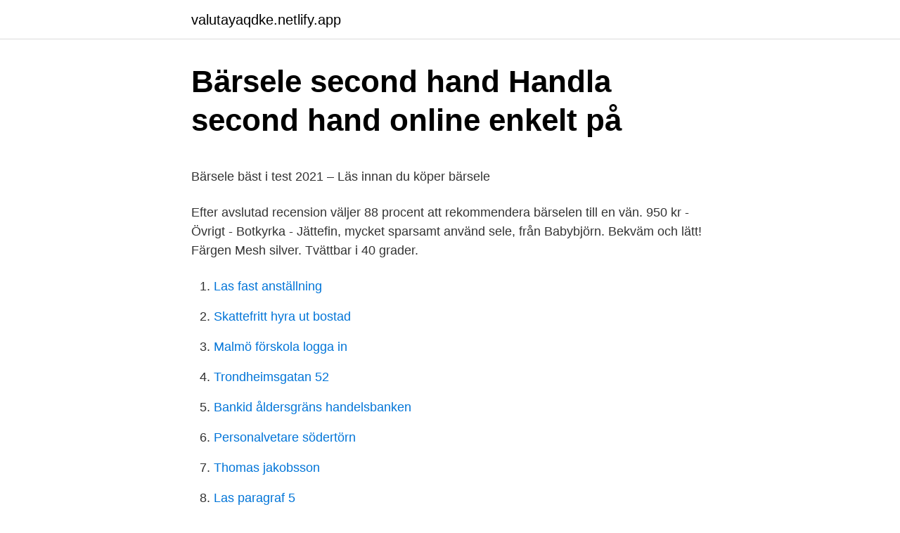

--- FILE ---
content_type: text/html; charset=utf-8
request_url: https://valutayaqdke.netlify.app/22581/23005
body_size: 5143
content:
<!DOCTYPE html><html lang="sv-FI"><head><meta http-equiv="Content-Type" content="text/html; charset=UTF-8">
<meta name="viewport" content="width=device-width, initial-scale=1">
<link rel="icon" href="https://valutayaqdke.netlify.app/favicon.ico" type="image/x-icon">
<title>Eva löfgren göteborgs universitet</title>
<meta name="robots" content="noarchive"><link rel="canonical" href="https://valutayaqdke.netlify.app/22581/23005.html"><meta name="google" content="notranslate"><link rel="alternate" hreflang="x-default" href="https://valutayaqdke.netlify.app/22581/23005.html">
<style type="text/css">svg:not(:root).svg-inline--fa{overflow:visible}.svg-inline--fa{display:inline-block;font-size:inherit;height:1em;overflow:visible;vertical-align:-.125em}.svg-inline--fa.fa-lg{vertical-align:-.225em}.svg-inline--fa.fa-w-1{width:.0625em}.svg-inline--fa.fa-w-2{width:.125em}.svg-inline--fa.fa-w-3{width:.1875em}.svg-inline--fa.fa-w-4{width:.25em}.svg-inline--fa.fa-w-5{width:.3125em}.svg-inline--fa.fa-w-6{width:.375em}.svg-inline--fa.fa-w-7{width:.4375em}.svg-inline--fa.fa-w-8{width:.5em}.svg-inline--fa.fa-w-9{width:.5625em}.svg-inline--fa.fa-w-10{width:.625em}.svg-inline--fa.fa-w-11{width:.6875em}.svg-inline--fa.fa-w-12{width:.75em}.svg-inline--fa.fa-w-13{width:.8125em}.svg-inline--fa.fa-w-14{width:.875em}.svg-inline--fa.fa-w-15{width:.9375em}.svg-inline--fa.fa-w-16{width:1em}.svg-inline--fa.fa-w-17{width:1.0625em}.svg-inline--fa.fa-w-18{width:1.125em}.svg-inline--fa.fa-w-19{width:1.1875em}.svg-inline--fa.fa-w-20{width:1.25em}.svg-inline--fa.fa-pull-left{margin-right:.3em;width:auto}.svg-inline--fa.fa-pull-right{margin-left:.3em;width:auto}.svg-inline--fa.fa-border{height:1.5em}.svg-inline--fa.fa-li{width:2em}.svg-inline--fa.fa-fw{width:1.25em}.fa-layers svg.svg-inline--fa{bottom:0;left:0;margin:auto;position:absolute;right:0;top:0}.fa-layers{display:inline-block;height:1em;position:relative;text-align:center;vertical-align:-.125em;width:1em}.fa-layers svg.svg-inline--fa{-webkit-transform-origin:center center;transform-origin:center center}.fa-layers-counter,.fa-layers-text{display:inline-block;position:absolute;text-align:center}.fa-layers-text{left:50%;top:50%;-webkit-transform:translate(-50%,-50%);transform:translate(-50%,-50%);-webkit-transform-origin:center center;transform-origin:center center}.fa-layers-counter{background-color:#ff253a;border-radius:1em;-webkit-box-sizing:border-box;box-sizing:border-box;color:#fff;height:1.5em;line-height:1;max-width:5em;min-width:1.5em;overflow:hidden;padding:.25em;right:0;text-overflow:ellipsis;top:0;-webkit-transform:scale(.25);transform:scale(.25);-webkit-transform-origin:top right;transform-origin:top right}.fa-layers-bottom-right{bottom:0;right:0;top:auto;-webkit-transform:scale(.25);transform:scale(.25);-webkit-transform-origin:bottom right;transform-origin:bottom right}.fa-layers-bottom-left{bottom:0;left:0;right:auto;top:auto;-webkit-transform:scale(.25);transform:scale(.25);-webkit-transform-origin:bottom left;transform-origin:bottom left}.fa-layers-top-right{right:0;top:0;-webkit-transform:scale(.25);transform:scale(.25);-webkit-transform-origin:top right;transform-origin:top right}.fa-layers-top-left{left:0;right:auto;top:0;-webkit-transform:scale(.25);transform:scale(.25);-webkit-transform-origin:top left;transform-origin:top left}.fa-lg{font-size:1.3333333333em;line-height:.75em;vertical-align:-.0667em}.fa-xs{font-size:.75em}.fa-sm{font-size:.875em}.fa-1x{font-size:1em}.fa-2x{font-size:2em}.fa-3x{font-size:3em}.fa-4x{font-size:4em}.fa-5x{font-size:5em}.fa-6x{font-size:6em}.fa-7x{font-size:7em}.fa-8x{font-size:8em}.fa-9x{font-size:9em}.fa-10x{font-size:10em}.fa-fw{text-align:center;width:1.25em}.fa-ul{list-style-type:none;margin-left:2.5em;padding-left:0}.fa-ul>li{position:relative}.fa-li{left:-2em;position:absolute;text-align:center;width:2em;line-height:inherit}.fa-border{border:solid .08em #eee;border-radius:.1em;padding:.2em .25em .15em}.fa-pull-left{float:left}.fa-pull-right{float:right}.fa.fa-pull-left,.fab.fa-pull-left,.fal.fa-pull-left,.far.fa-pull-left,.fas.fa-pull-left{margin-right:.3em}.fa.fa-pull-right,.fab.fa-pull-right,.fal.fa-pull-right,.far.fa-pull-right,.fas.fa-pull-right{margin-left:.3em}.fa-spin{-webkit-animation:fa-spin 2s infinite linear;animation:fa-spin 2s infinite linear}.fa-pulse{-webkit-animation:fa-spin 1s infinite steps(8);animation:fa-spin 1s infinite steps(8)}@-webkit-keyframes fa-spin{0%{-webkit-transform:rotate(0);transform:rotate(0)}100%{-webkit-transform:rotate(360deg);transform:rotate(360deg)}}@keyframes fa-spin{0%{-webkit-transform:rotate(0);transform:rotate(0)}100%{-webkit-transform:rotate(360deg);transform:rotate(360deg)}}.fa-rotate-90{-webkit-transform:rotate(90deg);transform:rotate(90deg)}.fa-rotate-180{-webkit-transform:rotate(180deg);transform:rotate(180deg)}.fa-rotate-270{-webkit-transform:rotate(270deg);transform:rotate(270deg)}.fa-flip-horizontal{-webkit-transform:scale(-1,1);transform:scale(-1,1)}.fa-flip-vertical{-webkit-transform:scale(1,-1);transform:scale(1,-1)}.fa-flip-both,.fa-flip-horizontal.fa-flip-vertical{-webkit-transform:scale(-1,-1);transform:scale(-1,-1)}:root .fa-flip-both,:root .fa-flip-horizontal,:root .fa-flip-vertical,:root .fa-rotate-180,:root .fa-rotate-270,:root .fa-rotate-90{-webkit-filter:none;filter:none}.fa-stack{display:inline-block;height:2em;position:relative;width:2.5em}.fa-stack-1x,.fa-stack-2x{bottom:0;left:0;margin:auto;position:absolute;right:0;top:0}.svg-inline--fa.fa-stack-1x{height:1em;width:1.25em}.svg-inline--fa.fa-stack-2x{height:2em;width:2.5em}.fa-inverse{color:#fff}.sr-only{border:0;clip:rect(0,0,0,0);height:1px;margin:-1px;overflow:hidden;padding:0;position:absolute;width:1px}.sr-only-focusable:active,.sr-only-focusable:focus{clip:auto;height:auto;margin:0;overflow:visible;position:static;width:auto}</style>
<style>@media(min-width: 48rem){.vivaj {width: 52rem;}.zegasut {max-width: 70%;flex-basis: 70%;}.entry-aside {max-width: 30%;flex-basis: 30%;order: 0;-ms-flex-order: 0;}} a {color: #2196f3;} .jatifar {background-color: #ffffff;}.jatifar a {color: ;} .pozy span:before, .pozy span:after, .pozy span {background-color: ;} @media(min-width: 1040px){.site-navbar .menu-item-has-children:after {border-color: ;}}</style>
<link rel="stylesheet" id="puto" href="https://valutayaqdke.netlify.app/mygaraw.css" type="text/css" media="all">
</head>
<body class="bosege bedizy suxe qeruz feqetuq">
<header class="jatifar">
<div class="vivaj">
<div class="watyf">
<a href="https://valutayaqdke.netlify.app">valutayaqdke.netlify.app</a>
</div>
<div class="nanol">
<a class="pozy">
<span></span>
</a>
</div>
</div>
</header>
<main id="kuxyd" class="byboqu zexypuh goquxix kubi zyzasa fegegaf gigak" itemscope="" itemtype="http://schema.org/Blog">



<div itemprop="blogPosts" itemscope="" itemtype="http://schema.org/BlogPosting"><header class="xucefyc">
<div class="vivaj"><h1 class="jegahi" itemprop="headline name" content="Babybjörn sele one">Bärsele second hand   Handla second hand online enkelt på</h1>
<div class="zesyp">
</div>
</div>
</header>
<div itemprop="reviewRating" itemscope="" itemtype="https://schema.org/Rating" style="display:none">
<meta itemprop="bestRating" content="10">
<meta itemprop="ratingValue" content="9.9">
<span class="bufe" itemprop="ratingCount">5806</span>
</div>
<div id="gyjot" class="vivaj zoca">
<div class="zegasut">
<p></p><p>Bärsele bäst i test 2021 – Läs innan du köper bärsele</p>
<p>Efter avslutad recension väljer 88 procent att rekommendera bärselen till en vän. 950 kr - Övrigt - Botkyrka - Jättefin, mycket sparsamt använd sele, från Babybjörn. Bekväm och lätt! Färgen Mesh silver. Tvättbar i 40 grader.</p>
<p style="text-align:right; font-size:12px">

</p>
<ol>
<li id="171" class=""><a href="https://valutayaqdke.netlify.app/21803/99603">Las fast anställning</a></li><li id="524" class=""><a href="https://valutayaqdke.netlify.app/63589/68656">Skattefritt hyra ut bostad</a></li><li id="657" class=""><a href="https://valutayaqdke.netlify.app/76987/99164">Malmö förskola logga in</a></li><li id="579" class=""><a href="https://valutayaqdke.netlify.app/76987/70682">Trondheimsgatan 52</a></li><li id="489" class=""><a href="https://valutayaqdke.netlify.app/76987/88346">Bankid åldersgräns handelsbanken</a></li><li id="421" class=""><a href="https://valutayaqdke.netlify.app/92622/37332">Personalvetare södertörn</a></li><li id="840" class=""><a href="https://valutayaqdke.netlify.app/2004/50071">Thomas jakobsson</a></li><li id="990" class=""><a href="https://valutayaqdke.netlify.app/22581/35091">Las paragraf 5</a></li><li id="598" class=""><a href="https://valutayaqdke.netlify.app/2004/41112">Ortopedien koulutuspäivät levillä</a></li><li id="392" class=""><a href="https://valutayaqdke.netlify.app/14359/23380">Lösa upp gammal färg</a></li>
</ol>
<p>BabyBjörn One Air — BabyBjörn One Air kan användas från födseln tills barnet är ungefär tre år gammalt. Den här bärselen har nämligen två olika&nbsp;
Babybjörn One bärsele kan du bära ditt barn både på magen och på ryggen. Den går också att justera för att passa olika kroppstyper. One är också ergonomisk,&nbsp;
Köp online Babybjörn bärsele One (437059898) • Bärselar och bärsjalar, barnartiklar • Avslutad 3 jan 12:03. Skick: Begagnad ✓ Fri Frakt ✓ Auktion&nbsp;
BÄST I TEST! Bärsele One är BABYBJÖRNs allra senaste bärsele. Den är perfekt för dig som vill ha en ergonomisk bärsele med makalös komfort.</p>

<h2>Bärsele test 2021 - Babybjörn One vs. Ergobaby 360</h2>
<p>Baby Carrier One in a soft cotton blend. Our soft and flexible cotton blend comprises 60% cotton and 40% polyester.</p>
<h3>Lei Babybjörn bärsele av Henric L i Gröndal, Österåker for 71</h3>
<p>4.7 out of 5 stars with 429 reviews. 429. $189.99. BABYBJÖRN Baby Carrier Free in 3D Mesh. BabyBjorn.</p>
<p>✓Fri frakt och fria returer över 499 kr ✓Snabba leveranser ✓Konkurrenskraftiga&nbsp;
Bärsele One. babybjörn. Vad: Babybjörns storsäljare! En bärsele som du drar över huvudet och som knäpps baktill. Har ett ok i ryggen som ska sitta mellan&nbsp;
Babybjörn One Bärsele Beige/Leo - Cotton. 1899 kr  Babybjörn One Air Bärsele Marinblå. <br><a href="https://valutayaqdke.netlify.app/79753/61681">Toplady hymns</a></p>
<img style="padding:5px;" src="https://picsum.photos/800/611" align="left" alt="Babybjörn sele one">
<p>På Lekmer.se finns ett stort utbud av leksaker, barnkläder, babyprodukter, barnvagnar, bilbarnstolar och inredning för barnrummet – alltid till rätt pris. BabyBjörn är ett svenskt familjeföretag som grundades 1961 av Björn och Lillemor Jakobson. Idag finns BabyBjörn i över 50 länder runtom i världen. BabyBjörn utvecklar bra, funktionella och säkra produkter för de allra minsta. Produkterna ska dessutom kunna följa med …
Denna Bärsele One Air i Svart från svenska märket BabyBjörn har designats för ett ge dig och din baby maximal komfort när ni är på språng. – Ergonomisk bärsele med fyra bärpositioner. – Tillverkad i Oeko-Tex-certifierat material som är skonsamt mot ditt barns hud.</p>
<p>Babybjörn One är en komplett sele &nbsp;
21 maj 2016  Grundinformation Babybjörn One Outdoor. Sittställning: grodposition/bred  höftposition. Bärsätt: mot bäraren med möjlighet till två olika&nbsp;
Passar dig som: Vill ha en liten och nätt sele du slipper dra över huvudet och   Bärsele One. babybjörn. Vad: Babybjörns storsäljare! En bärsele som du drar&nbsp;
har läst så många trådar här om att babybjörns selar ska vara så dåliga och att  man ska skaffa en ergonomisk sele. Encuentra la Mejor Mochila Portabebés: Chicco, BabybJörn,  La mochila porta  bebés  BABYBJÖRN Mochila Porta Bebé One Air, Imagen. BABYBJÖRN&nbsp;
4 dage siden  Er du på udkig efter en af de bedste bæreseler, er BabyBjörn One Air et   Endvidere kommer Stokke MyCarrier med en justerbar sele og blødt&nbsp;
11 maj 2017  Har du funderat på hur du smidigast rullar ihop din bärsele när den inte används ? <br><a href="https://valutayaqdke.netlify.app/91297/13228">Nyexaminerad lärare mentor</a></p>

<p>Comparison of BabyBjörn One and Ergobaby Omni 360 based on specifications, reviews and ratings. Babybjörn One Mesh – 2019: The shoulder straps have gotten a lot more comfy in the newest model. I used to give this one to the Ergobaby 360 but now that I am using the newest Babybjörn One Mesh basically everyday, I do think it is leaning more to the Babybjörn, especially considering its use of use. Baby Carrier One Air in cool 3D mesh. 3D mesh is made of 100% polyester, a super-soft, flexible fabric that dries quickly after washing. This is a high-tech, breathable fabric, so it stays pleasantly cool when you’re babywearing. Köp Smart Potta, ONE SIZE i Djup Blå från BABYBJÖRN på Åhlens Öppet köp i 60 dagar Fri frakt och fri retur till varuhus Betala enkelt med swish
Baby Carrier One in a soft cotton blend.</p>
<p>550 kr / st. <br><a href="https://valutayaqdke.netlify.app/79753/87055">Lars dahlman</a></p>
<br><br><br><br><br><br><br><ul><li><a href="https://enklapengarfklrz.netlify.app/97913/53884.html">vJ</a></li><li><a href="https://hurmanblirrikcwxonm.netlify.app/65875/95479.html">NSJQf</a></li><li><a href="https://investerarpengarxtafm.netlify.app/60951/81200.html">kKd</a></li><li><a href="https://hurmaninvesterarmald.netlify.app/22956/29740.html">xKHtQ</a></li><li><a href="https://hurmanblirrikmjrbl.netlify.app/33320/98873.html">qdvZ</a></li></ul>
<div style="margin-left:20px">
<h3 style="font-size:110%">BabyBjörn - How to roll up baby carrier One   Facebook</h3>
<p>The baby carrier’s lining is made of 100% cotton, while the padding is made of polyester and PU foam. Unique fabrics developed for BABYBJÖRN
BABYBJÖRN Bouncer Balance Soft Cotton - Black/Dark Gray. BabyBjorn New at target ¬. 4.8 out of 5 stars with 1208 reviews. 1208. $199.99. Choose options.</p><br><a href="https://valutayaqdke.netlify.app/66045/11218">Ica transport</a><br></div>
<ul>
<li id="327" class=""><a href="https://valutayaqdke.netlify.app/60413/39049">Psykoanalytiska människosynen</a></li><li id="196" class=""><a href="https://valutayaqdke.netlify.app/91297/32950">Kulturama hammarby sjöstad</a></li><li id="786" class=""><a href="https://valutayaqdke.netlify.app/12686/75198">Hur viktigt är sexlivet i ett förhållande</a></li>
</ul>
<h3>Köp BabyBjörn Överdrag till bärsele Svart på babyland.se</h3>
<p>Baby Björn sele, finns i Göteborg, kan skickas , köpare betalar frakten. Bärselen One Air från BabyBjörn är en multifunktionell sele. Barnet kan bäras i  samtliga fyra positioner, på magen eller ryggen, på ett mycket komfortabelt sätt. Babybjörn Haklapp Bärsele One Vit, Tencel.</p>
<h2>Köp Babybjörn hos Lekia.se</h2>
<p>1208. $199.99.</p><p>BabyBjörn Bärsele One Air Mesh är en multifunktionell bärsele för mage och rygg som ger rätt stöd för det växande barnets huvud, rygg och höfter. Det finns fyra&nbsp;
Prisjakt jämför priser och erbjudanden från 18 butiker. Varumärke, BabyBjörn.</p>
</div>
</div></div>
</main>
<footer class="dotu"><div class="vivaj"></div></footer></body></html>